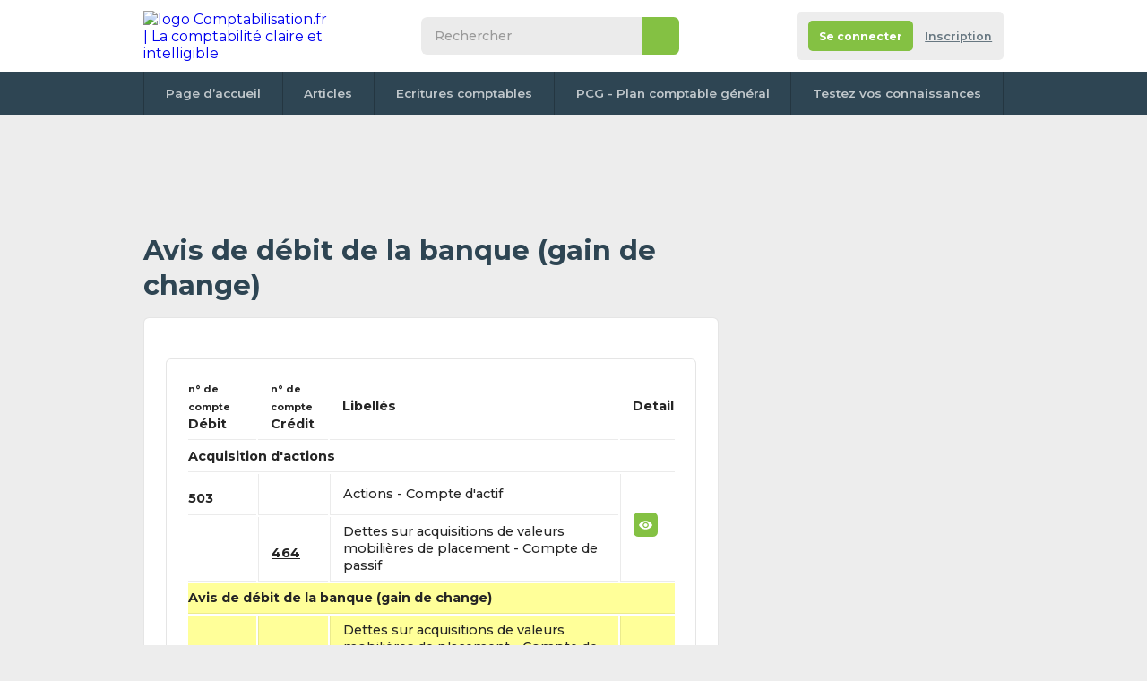

--- FILE ---
content_type: text/html; charset=UTF-8
request_url: https://www.comptabilisation.fr/detail-de-lecriture.php?u=464,627,044566%7C512,766&t=Avis-de-debit-de-la-banque-gain-de-change-&i=244
body_size: 8420
content:
<!DOCTYPE html>
<html xmlns="http://www.w3.org/1999/xhtml">

<head>
  <meta http-equiv="Content-Type" content="text/html; charset=UTF-8">

     <title>Cas comptable: Avis de débit de la banque (gain de change) -  </title>
    <meta name="keywords" content="Avis de débit de la banque (gain de change) -  ">
<meta name="description" content=" Cas comptable: Avis de débit de la banque (gain de change) -    | Comptabilisation.fr - Comptabilité claire et intelligible">
    <meta name="author" content="comptabilisation.fr">
        <meta name="robots" content="all">
<meta content="ca9903141e9882f244293a81ab0e8ec94fdb3ddf" />
<meta property="fb:page_id" content="124871174245178" />
<!-- <meta http-equiv="Cache-control" content="no-cache">
<meta http-equiv="Expires" content="-1"> -->
<meta property="article:author" content="https://www.facebook.com/comptabilisation/" />
<link href="css/default.css?r=1" rel="stylesheet" type="text/css">
<link href="css/print-general.css" media="print" rel="stylesheet" type="text/css">
<script type="text/javascript" src="./js/jquery.1.11.min.js"></script>
<!--
    https://ajax.googleapis.com/ajax/libs/jquery/1.11.0/jquery.min.js
    <script src="https://cdnjs.cloudflare.com/ajax/libs/jquery/3.6.0/jquery.min.js" referrerpolicy="no-referrer"></script> -->
<script type="text/javascript" src="js/default.js?r=2"></script>
<link rel="preconnect" href="https://fonts.googleapis.com">
<link rel="preconnect" href="https://fonts.gstatic.com" crossorigin>
<link href="https://fonts.googleapis.com/css2?family=Montserrat:ital,wght@0,400;0,500;0,600;0,700;1,400;1,500;1,600;1,700&display=swap" rel="stylesheet">
<link rel="apple-touch-icon" sizes="180x180" href="images/favicon/apple-touch-icon.png">
<link rel="icon" type="image/png" sizes="32x32" href="images/favicon/favicon-32x32.png">
<link rel="icon" type="image/png" sizes="16x16" href="images/favicon/favicon-16x16.png">
<link rel="manifest" href="images/favicon/site.webmanifest">
<link rel="mask-icon" href="images/favicon/safari-pinned-tab.svg" color="#5bbad5">
<link rel="shortcut icon" href="images/favicon/favicon.ico">
<meta name="msapplication-TileColor" content="#da532c">
<meta name="msapplication-config" content="images/favicon/browserconfig.xml">
<meta name="theme-color" content="#ffffff">
<meta name="viewport" content="width=device-width,initial-scale=1"><!-- Global site tag (gtag.js) - Google Analytics -->
<script async src="https://www.googletagmanager.com/gtag/js?id=G-ZQXWB5BQQB"></script>
<script>
  window.dataLayer = window.dataLayer || [];
  function gtag(){dataLayer.push(arguments);}
  gtag('js', new Date());

  gtag('config', 'G-ZQXWB5BQQB');
</script>

<script async src="//pagead2.googlesyndication.com/pagead/js/adsbygoogle.js"></script>
<script>
     (adsbygoogle = window.adsbygoogle || []).push({
          google_ad_client: "ca-pub-2969924843469563",
          enable_page_level_ads: true
     });
</script>

<!-- NUWARA LABS ADS SCIRPTS -->
<!-- <script async src="https://securepubads.g.doubleclick.net/tag/js/gpt.js"></script>
<script type="module" src="https://www.nuload.net/comptabilisation_fr/ad.js"></script> --></head>

<!--
<body class="hp no-background">
-->

<body class="hp no-background">
  <div class=" flex-area">
     <div id="fb-root"></div>
 <script async defer crossorigin="anonymous" src="https://connect.facebook.net/fr_FR/sdk.js#xfbml=1&version=v14.0&appId=257626078983447&autoLogAppEvents=1" nonce="ZBUlUoye"></script>
    <div class="outer-top"></div>

    <div class="wrapper">
      <div class="content">

        <header class="header">
          <div>
            <div class="wrapper">
              <div id="navicon">
                <span></span>
                <span></span>
                <span></span>
                <span></span>
              </div>
               <a href="./" class="logo"  title="Page d’accueil">
 	<img src="images/logo.svg" itemprop="logo" alt="logo Comptabilisation.fr | La comptabilité claire et  intelligible" />
 </a>

              <div class="collapse">
                <div class="search">
                    <form action="./rechercher.php" class="form--search" id="cse-search-box">
  	<input type="search" name="q" id="q" inputmode="search" placeholder="Rechercher">
    <input type="hidden" name="cx" value="partner-pub-2969924843469563:8289955315" />
  	<input type="hidden" name="cof" value="FORID:10" />
  	<input type="hidden" name="ie" value="UTF-8" />
  	<button type="submit" name="sa">&nbsp</button>

<!-- <script type="text/javascript" src="//www.google.fr/coop/cse/brand?form=cse-search-box&amp;lang=fr"></script> -->


  </form>
                </div>
                              </div>
              <div class="account-tab not-logged">
	<div class="info">
					<div class="buttons">
				<div class="flex">
					<a href="s-inscirire.php" class="button color2 bt-login"><span>Se connecter</span></a></li>
					<a href="s-inscirire.php#registrace" class="bt-reg">Inscription</a></li>
				</div>
			</div>
		
	</div>
</div>            </div>
          </div>
          <nav>
	<div class="wrapper">
		<ul>
			<li><a href="./">Page d’accueil</a></li>
			<li><a href="articles.php">Articles</a></li>
			<li><a href="exercices-de-comptabilite.php">Ecritures comptables</a></li>
			<li><a href="pcg-plan-comptable-general.php">PCG - Plan comptable général</a></li>
			<li><a href="verifiez-vos-connaissances.php">Testez vos connaissances</a></li>
	</div>
</nav>
        </header>

        
        <!--
        <div class="breadcrumbs">
          <nav>
            <ul>
              <li><a href="https://www.comptabilisation.fr">Domů</a></li>
              <li><a href="ucetni-priklady-predkontace.php">Účetní předkontace</a></li>
              <li>Avis de débit de la banque (gain de change) - </li>
            </ul>
          </nav>
        </div> -->

        <section class="main">
          <div>
              	<!-- Under header 642x90 -->
	<div class="banner-desktop">



<ins class="adsbygoogle"
     style="display:inline-block;width:642px;height:90px"
     data-ad-client="ca-pub-2969924843469563"
     data-ad-slot="9055678344"></ins>
<script>
     (adsbygoogle = window.adsbygoogle || []).push({});
</script>

	</div>
	<!-- <div class="banner-desktop">
	<div id="div-gpt-leaderboard"></div>
	</div>  -->


<div class="onlyprint">
	<a href="./" class="logo">
		<img src="images/logo.svg" alt="logo comptabilisation.fr" />
	</a>
</div>            <article class="article">
              <h1>Avis de débit de la banque (gain de change)</span></h1>
              <div class="box operation">
                <!-- <div class="t-form">
                  <p>
                     <a href='compte.php?compta_n=464&amp;nom=Dettes-sur-acquisitions-de-valeurs-mobilières-de-placement&amp;i=295' class='with-tooltip' title='Compte 464 (Compte de passif) - Dettes sur acquisitions de valeurs mobilières de placement'>464<span class='tooltip with-parent'><span class='info'><span class='close'>&nbsp;</span>Compte 464 - Dettes sur acquisitions de valeurs mobilières de placement (Compte de passif) </span></span></a>                     <a href='compte.php?compta_n=627&amp;nom=Services-bancaires-et-assimiles&amp;i=421' class='with-tooltip' title='Compte 627 () - Services bancaires et assimilés'>627<span class='tooltip with-parent'><span class='info'><span class='close'>&nbsp;</span>Compte 627 - Services bancaires et assimilés () </span></span></a>                     <a href='compte.php?compta_n=044566&amp;nom=TVA-sur-autres-biens-et-services&amp;i=258' class='with-tooltip' title='Compte 044566 (Compte d&#039;actif) - TVA sur autres biens et services'>044566<span class='tooltip with-parent'><span class='info'><span class='close'>&nbsp;</span>Compte 044566 - TVA sur autres biens et services (Compte d&#039;actif) </span></span></a>                  </p>
                  <p>
                     <a href='compte.php?compta_n=512&amp;nom=Banques&amp;i=338' class='with-tooltip' title='Compte 512 (Compte de l&#039;actif ou de passif) - Banques'>512<span class='tooltip with-parent'><span class='info'><span class='close'>&nbsp;</span>Compte 512 - Banques (Compte de l&#039;actif ou de passif) </span></span></a>                     <a href='compte.php?compta_n=766&amp;nom=Gains-de-change&amp;i=536' class='with-tooltip' title='Compte 766 () - Gains de change'>766<span class='tooltip with-parent'><span class='info'><span class='close'>&nbsp;</span>Compte 766 - Gains de change () </span></span></a>                                      </p>
                </div>
                <p>Avis de débit de la banque (gain de change)</p> -->



                      <div class="table">
                        <table>
                          <thead>
                            <tr>
                             <th  ><span class="popis--small">n° de compte</span><br> <b>Débit</b>
                              </th>
                               <th  ><span class="popis--small">n° de compte</span><br> <b>Crédit</b>
                              </th>
                              <th>Libellés</th>
                                                               <th>Detail</th>
                            </tr>
                          </thead>
                          <tbody>
                            
<tr >
                <td colspan="4"><strong> Acquisition d&#039;actions</strong></td>
              </tr>
                              <tr >
                                <td>
                                    <p>

                                       <a href='compte.php?compta_n=503&amp;nom=Actions&amp;i=322' class='with-tooltip' title='Compte 503 (Compte d&#039;actif) - Actions'>503<span class='tooltip with-parent'><span class='info'><span class='close'>&nbsp;</span>Compte 503 - Actions (Compte d&#039;actif) </span></span></a>  </p></td>
                                    <td></td>
<td>
 Actions - Compte d&#039;actif </td>
 <td  rowspan="2" >  <a href="detail-de-lecriture.php?u=426|&amp;t=Acquisition-d-039-actions&amp;i=243" class="button color2 view">
                                    <svg version="1.1" id="Vrstva_1" xmlns="http://www.w3.org/2000/svg" xmlns:xlink="http://www.w3.org/1999/xlink" x="0px" y="0px" viewBox="0 0 375.5 256.4" style="enable-background:new 0 0 375.5 256.4;" xml:space="preserve">
	<path d="M376.2,129.6c-5.2,11.6-10.7,23-17.6,33.7c-16.5,25.5-37.5,46.3-63.2,62.5c-23.3,14.7-48.7,24.1-75.9,28.2 c-41.8,6.2-82,0.4-119.8-18.6c-45.3-22.7-77.7-57.7-97.4-104.5c-0.8-2-0.8-3.6,0-5.6c18.7-44.3,49-78.1,91.2-101.2 c20.2-11.1,41.8-18.4,64.5-21.7c39.4-5.9,77.5-0.9,113.9,15.6c39.1,17.8,69.2,45.4,91.2,82.2c5.1,8.5,9.1,17.5,13.2,26.5 C376.2,127.7,376.2,128.6,376.2,129.6z M188.9,43.4c-46.7,0-84.8,38-84.8,84.7c0,46.6,37.9,84.6,84.4,84.7 c46.8,0.1,84.9-37.8,85-84.5C273.6,81.6,235.7,43.5,188.9,43.4z" />
	<path d="M189.1,76.7c28.3,0.1,51.2,23.2,51.2,51.6c0,28.5-23.3,51.4-51.9,51.3c-28.2-0.1-51.1-23.3-51-51.8 C137.5,99.5,160.7,76.6,189.1,76.7z" />
</svg>                                  </a>
</td>

</tr>
   <tr >
                               <td>
                                      </td>
                                         <td>
                                    <p>
                                       <a href='compte.php?compta_n=464&amp;nom=Dettes-sur-acquisitions-de-valeurs-mobilières-de-placement&amp;i=295' class='with-tooltip' title='Compte 464 (Compte de passif) - Dettes sur acquisitions de valeurs mobilières de placement'>464<span class='tooltip with-parent'><span class='info'><span class='close'>&nbsp;</span>Compte 464 - Dettes sur acquisitions de valeurs mobilières de placement (Compte de passif) </span></span></a>                                    </p></td>

                                      <td> Dettes sur acquisitions de valeurs mobilières de placement - Compte de passif </td>
 </tr>
	 
<tr style='background-color:#FFFF99'>
                <td colspan="4"><strong> Avis de débit de la banque (gain de change)</strong></td>
              </tr>
                              <tr style='background-color:#FFFF99'>
                                <td>
                                    <p>

                                       <a href='compte.php?compta_n=464&amp;nom=Dettes-sur-acquisitions-de-valeurs-mobilières-de-placement&amp;i=295' class='with-tooltip' title='Compte 464 (Compte de passif) - Dettes sur acquisitions de valeurs mobilières de placement'>464<span class='tooltip with-parent'><span class='info'><span class='close'>&nbsp;</span>Compte 464 - Dettes sur acquisitions de valeurs mobilières de placement (Compte de passif) </span></span></a>  </p></td>
                                    <td></td>
<td>
 Dettes sur acquisitions de valeurs mobilières de placement - Compte de passif </td>
 <td  rowspan="5" style='background-color:#FFFF99'>  <a href="detail-de-lecriture.php?u=,,569|,&amp;t=Avis-de-debit-de-la-banque-gain-de-change-&amp;i=244" class="button color2 view">
                                    <svg version="1.1" id="Vrstva_1" xmlns="http://www.w3.org/2000/svg" xmlns:xlink="http://www.w3.org/1999/xlink" x="0px" y="0px" viewBox="0 0 375.5 256.4" style="enable-background:new 0 0 375.5 256.4;" xml:space="preserve">
	<path d="M376.2,129.6c-5.2,11.6-10.7,23-17.6,33.7c-16.5,25.5-37.5,46.3-63.2,62.5c-23.3,14.7-48.7,24.1-75.9,28.2 c-41.8,6.2-82,0.4-119.8-18.6c-45.3-22.7-77.7-57.7-97.4-104.5c-0.8-2-0.8-3.6,0-5.6c18.7-44.3,49-78.1,91.2-101.2 c20.2-11.1,41.8-18.4,64.5-21.7c39.4-5.9,77.5-0.9,113.9,15.6c39.1,17.8,69.2,45.4,91.2,82.2c5.1,8.5,9.1,17.5,13.2,26.5 C376.2,127.7,376.2,128.6,376.2,129.6z M188.9,43.4c-46.7,0-84.8,38-84.8,84.7c0,46.6,37.9,84.6,84.4,84.7 c46.8,0.1,84.9-37.8,85-84.5C273.6,81.6,235.7,43.5,188.9,43.4z" />
	<path d="M189.1,76.7c28.3,0.1,51.2,23.2,51.2,51.6c0,28.5-23.3,51.4-51.9,51.3c-28.2-0.1-51.1-23.3-51-51.8 C137.5,99.5,160.7,76.6,189.1,76.7z" />
</svg>                                  </a>
</td>

</tr>
   <tr style='background-color:#FFFF99'>
                                <td>
                                    <p>
                                       <a href='compte.php?compta_n=627&amp;nom=Services-bancaires-et-assimiles&amp;i=421' class='with-tooltip' title='Compte 627 () - Services bancaires et assimilés'>627<span class='tooltip with-parent'><span class='info'><span class='close'>&nbsp;</span>Compte 627 - Services bancaires et assimilés () </span></span></a>                                    </p></td>
                                    <td>
                                      </td>
                                      <td> Services bancaires et assimilés -  </td>
 </tr>
	  <tr style='background-color:#FFFF99'>
                                <td>
                                    <p>
                                       <a href='compte.php?compta_n=044566&amp;nom=TVA-sur-autres-biens-et-services&amp;i=258' class='with-tooltip' title='Compte 044566 (Compte d&#039;actif) - TVA sur autres biens et services'>044566<span class='tooltip with-parent'><span class='info'><span class='close'>&nbsp;</span>Compte 044566 - TVA sur autres biens et services (Compte d&#039;actif) </span></span></a>                                    </p></td>
                                    <td>
                                      </td>
                                      <td> TVA sur autres biens et services - Compte d&#039;actif </td>
 </tr>
	  <tr style='background-color:#FFFF99'>
                               <td>
                                      </td>
                                         <td>
                                    <p>
                                       <a href='compte.php?compta_n=512&amp;nom=Banques&amp;i=338' class='with-tooltip' title='Compte 512 (Compte de l&#039;actif ou de passif) - Banques'>512<span class='tooltip with-parent'><span class='info'><span class='close'>&nbsp;</span>Compte 512 - Banques (Compte de l&#039;actif ou de passif) </span></span></a>                                    </p></td>

                                      <td> Banques - Compte de l&#039;actif ou de passif </td>
 </tr>
	  <tr style='background-color:#FFFF99'>  <td>
                                      </td>
                                <td>
                                    <p>
                                       <a href='compte.php?compta_n=766&amp;nom=Gains-de-change&amp;i=536' class='with-tooltip' title='Compte 766 () - Gains de change'>766<span class='tooltip with-parent'><span class='info'><span class='close'>&nbsp;</span>Compte 766 - Gains de change () </span></span></a>                                    </p></td>

                                      <td> Gains de change -  </td>
 </tr>
	 
<tr >
                <td colspan="4"><strong> Avis de débit de la banque (perte de change) </strong></td>
              </tr>
                              <tr >
                                <td>
                                    <p>

                                       <a href='compte.php?compta_n=464&amp;nom=Dettes-sur-acquisitions-de-valeurs-mobilières-de-placement&amp;i=295' class='with-tooltip' title='Compte 464 (Compte de passif) - Dettes sur acquisitions de valeurs mobilières de placement'>464<span class='tooltip with-parent'><span class='info'><span class='close'>&nbsp;</span>Compte 464 - Dettes sur acquisitions de valeurs mobilières de placement (Compte de passif) </span></span></a>  </p></td>
                                    <td></td>
<td>
 Dettes sur acquisitions de valeurs mobilières de placement - Compte de passif </td>
 <td  rowspan="3" >  <a href="detail-de-lecriture.php?u=,|&amp;t=Avis-de-debit-de-la-banque-perte-de-change-&amp;i=260" class="button color2 view">
                                    <svg version="1.1" id="Vrstva_1" xmlns="http://www.w3.org/2000/svg" xmlns:xlink="http://www.w3.org/1999/xlink" x="0px" y="0px" viewBox="0 0 375.5 256.4" style="enable-background:new 0 0 375.5 256.4;" xml:space="preserve">
	<path d="M376.2,129.6c-5.2,11.6-10.7,23-17.6,33.7c-16.5,25.5-37.5,46.3-63.2,62.5c-23.3,14.7-48.7,24.1-75.9,28.2 c-41.8,6.2-82,0.4-119.8-18.6c-45.3-22.7-77.7-57.7-97.4-104.5c-0.8-2-0.8-3.6,0-5.6c18.7-44.3,49-78.1,91.2-101.2 c20.2-11.1,41.8-18.4,64.5-21.7c39.4-5.9,77.5-0.9,113.9,15.6c39.1,17.8,69.2,45.4,91.2,82.2c5.1,8.5,9.1,17.5,13.2,26.5 C376.2,127.7,376.2,128.6,376.2,129.6z M188.9,43.4c-46.7,0-84.8,38-84.8,84.7c0,46.6,37.9,84.6,84.4,84.7 c46.8,0.1,84.9-37.8,85-84.5C273.6,81.6,235.7,43.5,188.9,43.4z" />
	<path d="M189.1,76.7c28.3,0.1,51.2,23.2,51.2,51.6c0,28.5-23.3,51.4-51.9,51.3c-28.2-0.1-51.1-23.3-51-51.8 C137.5,99.5,160.7,76.6,189.1,76.7z" />
</svg>                                  </a>
</td>

</tr>
   <tr >
                                <td>
                                    <p>
                                       <a href='compte.php?compta_n=666&amp;nom=Pertes-de-change&amp;i=477' class='with-tooltip' title='Compte 666 () - Pertes de change'>666<span class='tooltip with-parent'><span class='info'><span class='close'>&nbsp;</span>Compte 666 - Pertes de change () </span></span></a>                                    </p></td>
                                    <td>
                                      </td>
                                      <td> Pertes de change -  </td>
 </tr>
	  <tr >
                               <td>
                                      </td>
                                         <td>
                                    <p>
                                       <a href='compte.php?compta_n=512&amp;nom=Banques&amp;i=338' class='with-tooltip' title='Compte 512 (Compte de l&#039;actif ou de passif) - Banques'>512<span class='tooltip with-parent'><span class='info'><span class='close'>&nbsp;</span>Compte 512 - Banques (Compte de l&#039;actif ou de passif) </span></span></a>                                    </p></td>

                                      <td> Banques - Compte de l&#039;actif ou de passif </td>
 </tr>
	 
<tr >
                <td colspan="4"><strong> Avis de débit de la banque (perte de change) - frais d&#039;acquisition </strong></td>
              </tr>
                              <tr >
                                <td>
                                    <p>

                                       <a href='compte.php?compta_n=627&amp;nom=Services-bancaires-et-assimiles&amp;i=421' class='with-tooltip' title='Compte 627 () - Services bancaires et assimilés'>627<span class='tooltip with-parent'><span class='info'><span class='close'>&nbsp;</span>Compte 627 - Services bancaires et assimilés () </span></span></a>  </p></td>
                                    <td></td>
<td>
 Services bancaires et assimilés -  </td>
 <td  rowspan="3" >  <a href="detail-de-lecriture.php?u=,569|&amp;t=Avis-de-debit-de-la-banque-perte-de-change-frais-d-039-acquisiti&amp;i=261" class="button color2 view">
                                    <svg version="1.1" id="Vrstva_1" xmlns="http://www.w3.org/2000/svg" xmlns:xlink="http://www.w3.org/1999/xlink" x="0px" y="0px" viewBox="0 0 375.5 256.4" style="enable-background:new 0 0 375.5 256.4;" xml:space="preserve">
	<path d="M376.2,129.6c-5.2,11.6-10.7,23-17.6,33.7c-16.5,25.5-37.5,46.3-63.2,62.5c-23.3,14.7-48.7,24.1-75.9,28.2 c-41.8,6.2-82,0.4-119.8-18.6c-45.3-22.7-77.7-57.7-97.4-104.5c-0.8-2-0.8-3.6,0-5.6c18.7-44.3,49-78.1,91.2-101.2 c20.2-11.1,41.8-18.4,64.5-21.7c39.4-5.9,77.5-0.9,113.9,15.6c39.1,17.8,69.2,45.4,91.2,82.2c5.1,8.5,9.1,17.5,13.2,26.5 C376.2,127.7,376.2,128.6,376.2,129.6z M188.9,43.4c-46.7,0-84.8,38-84.8,84.7c0,46.6,37.9,84.6,84.4,84.7 c46.8,0.1,84.9-37.8,85-84.5C273.6,81.6,235.7,43.5,188.9,43.4z" />
	<path d="M189.1,76.7c28.3,0.1,51.2,23.2,51.2,51.6c0,28.5-23.3,51.4-51.9,51.3c-28.2-0.1-51.1-23.3-51-51.8 C137.5,99.5,160.7,76.6,189.1,76.7z" />
</svg>                                  </a>
</td>

</tr>
   <tr >
                                <td>
                                    <p>
                                       <a href='compte.php?compta_n=044566&amp;nom=TVA-sur-autres-biens-et-services&amp;i=258' class='with-tooltip' title='Compte 044566 (Compte d&#039;actif) - TVA sur autres biens et services'>044566<span class='tooltip with-parent'><span class='info'><span class='close'>&nbsp;</span>Compte 044566 - TVA sur autres biens et services (Compte d&#039;actif) </span></span></a>                                    </p></td>
                                    <td>
                                      </td>
                                      <td> TVA sur autres biens et services - Compte d&#039;actif </td>
 </tr>
	  <tr >
                               <td>
                                      </td>
                                         <td>
                                    <p>
                                       <a href='compte.php?compta_n=512&amp;nom=Banques&amp;i=338' class='with-tooltip' title='Compte 512 (Compte de l&#039;actif ou de passif) - Banques'>512<span class='tooltip with-parent'><span class='info'><span class='close'>&nbsp;</span>Compte 512 - Banques (Compte de l&#039;actif ou de passif) </span></span></a>                                    </p></td>

                                      <td> Banques - Compte de l&#039;actif ou de passif </td>
 </tr>
	                           </tbody>
                        </table>
                      </div>

              </div>
              
<!-- TODO: přidat pokud je to součást cvičení  -->



            </article>
            <!-- Responsive FR -->
<div class="banner-desktop-tablet-mobile">

<ins class="adsbygoogle"
     style="display:block"
     data-ad-client="ca-pub-2969924843469563"
     data-ad-slot="7934168367"
     data-ad-format="auto"
     data-full-width-responsive="true"></ins>
<script>
     (adsbygoogle = window.adsbygoogle || []).push({});
</script>

</div>

<!-- <div class="banner-desktop-tablet-mobile">
<div id="div-gpt-in-content-1"></div>
</div>  -->

            <div class="flex" style="margin-top:2em">
              <a href="pcg-plan-comptable-general.php" class="button color1">
                <svg style="transform: rotate(180deg);" version="1.1" xmlns="http://www.w3.org/2000/svg" xmlns:xlink="http://www.w3.org/1999/xlink" x="0px" y="0px" viewBox="-223.6 140.9 225.3 511.4" style="enable-background:new -223.6 140.9 225.3 511.4;" xml:space="preserve">
                  <polygon points="-224,264.2 -91.7,396.6 -224,529 -177.2,575.8 1.8,396.7 2.2,396.9 -177.2,217.4 " />
                </svg>
                <span> Retour au PCG</span>
              </a>
            </div>
                        <h3>Testez vos connaissances dans les tests de comptabilité</h3>
            <div class="box tests ">
              <div class="table">
                <table>
                  <tbody>
                    <tr>
	<td>
					<span class="test-symbol f with-tooltip">A
				<span class="tooltip with-parent"><span class="info"><span class="close">&nbsp;</span>Ce test est Accessible, vous pouvez le passer autant de fois que vous le souhaitez sans inscription.</span></span>
			</span>
					</td>
	<td><a name="Emprunt"></a>
		<strong>Emprunt</strong>
		<div class="infop">
						18 questions		</div>
	</td>
	<td nowrap>
					<a class="button color2" href="test-de-comptabilite.php?nazev=Emprunt&amp;id=2">
				<span>Accéder à l'exercice</span>
				<svg version="1.1" xmlns="http://www.w3.org/2000/svg" xmlns:xlink="http://www.w3.org/1999/xlink" x="0px" y="0px" viewBox="0 0 512 512" style="enable-background:new 0 0 512 512;" xml:space="preserve">
					<path d="M256,0C114.6,0,0,114.6,0,256s114.6,256,256,256s256-114.6,256-256S397.4,0,256,0z M183,361.5 V150.1l183.1,105.7L183,361.5z" />
				</svg>
			</a>
							</td>
</tr><tr>
	<td>
							<span class="test-symbol k with-toltip">C <span class="tooltip with-parent"><span class="info"><span class="close">&nbsp;</span>Ce test coûte 1 crédit. Une fois l'inscription terminée, vous pourrez essayer 3 tests gratuits et payants, les autres sont facturés 0,25 EUR symbolique par test.</span></span></span>
			</td>
	<td><a name="Quelles-sont-les-obligations-comptables-de-mon-activite-"></a>
		<strong>Quelles sont les obligations comptables de mon activité ?</strong>
		<div class="infop">
						4 questions		</div>
	</td>
	<td nowrap>
						
			<a href="https://www.comptabilisation.fr/s-inscirire.php?ztestu=ok&amp;url=https%3A%2F%2Fwww.comptabilisation.fr%2Ftest-de-comptabilite.php%3Fnazev%3DQuelles-sont-les-obligations-comptables-de-mon-activite-%26id%3D38" class="button  test-symbol after-reg color1  with-toltip">Après l'inscription <span class="tooltip with-parent"><span class="info"><span class="close">&nbsp;</span>Ce test coûte 1 crédit. Une fois l'inscription terminée, vous pourrez essayer 3 tests gratuits et payants, les autres sont facturés 0,2 EUR symbolique par test.</span></span></a>
			</td>
</tr><tr>
	<td>
							<span class="test-symbol k with-toltip">C <span class="tooltip with-parent"><span class="info"><span class="close">&nbsp;</span>Ce test coûte 1 crédit. Une fois l'inscription terminée, vous pourrez essayer 3 tests gratuits et payants, les autres sont facturés 0,25 EUR symbolique par test.</span></span></span>
			</td>
	<td><a name="Comment-comptabiliser-les-frais-d-039-acquisition-d-039-une-immobilisation"></a>
		<strong>Comment comptabiliser les frais d&#039;acquisition d&#039;une immobilisation</strong>
		<div class="infop">
						3 questions		</div>
	</td>
	<td nowrap>
						
			<a href="https://www.comptabilisation.fr/s-inscirire.php?ztestu=ok&amp;url=https%3A%2F%2Fwww.comptabilisation.fr%2Ftest-de-comptabilite.php%3Fnazev%3DComment-comptabiliser-les-frais-d-039-acquisition-d-039-une-immobilisation%26id%3D51" class="button  test-symbol after-reg color1  with-toltip">Après l'inscription <span class="tooltip with-parent"><span class="info"><span class="close">&nbsp;</span>Ce test coûte 1 crédit. Une fois l'inscription terminée, vous pourrez essayer 3 tests gratuits et payants, les autres sont facturés 0,2 EUR symbolique par test.</span></span></a>
			</td>
</tr><tr>
	<td>
							<span class="test-symbol k with-toltip">C <span class="tooltip with-parent"><span class="info"><span class="close">&nbsp;</span>Ce test coûte 1 crédit. Une fois l'inscription terminée, vous pourrez essayer 3 tests gratuits et payants, les autres sont facturés 0,25 EUR symbolique par test.</span></span></span>
			</td>
	<td><a name="Etes-vous-au-point-sur-la-TVA-intracommunautaire"></a>
		<strong>Etes-vous au point sur la TVA intracommunautaire</strong>
		<div class="infop">
						3 questions		</div>
	</td>
	<td nowrap>
						
			<a href="https://www.comptabilisation.fr/s-inscirire.php?ztestu=ok&amp;url=https%3A%2F%2Fwww.comptabilisation.fr%2Ftest-de-comptabilite.php%3Fnazev%3DEtes-vous-au-point-sur-la-TVA-intracommunautaire%26id%3D42" class="button  test-symbol after-reg color1  with-toltip">Après l'inscription <span class="tooltip with-parent"><span class="info"><span class="close">&nbsp;</span>Ce test coûte 1 crédit. Une fois l'inscription terminée, vous pourrez essayer 3 tests gratuits et payants, les autres sont facturés 0,2 EUR symbolique par test.</span></span></a>
			</td>
</tr><tr>
	<td>
							<span class="test-symbol k with-toltip">C <span class="tooltip with-parent"><span class="info"><span class="close">&nbsp;</span>Ce test coûte 1 crédit. Une fois l'inscription terminée, vous pourrez essayer 3 tests gratuits et payants, les autres sont facturés 0,25 EUR symbolique par test.</span></span></span>
			</td>
	<td><a name="Les-capitaux-propres-en-question"></a>
		<strong>Les capitaux propres en question</strong>
		<div class="infop">
						3 questions		</div>
	</td>
	<td nowrap>
						
			<a href="https://www.comptabilisation.fr/s-inscirire.php?ztestu=ok&amp;url=https%3A%2F%2Fwww.comptabilisation.fr%2Ftest-de-comptabilite.php%3Fnazev%3DLes-capitaux-propres-en-question%26id%3D49" class="button  test-symbol after-reg color1  with-toltip">Après l'inscription <span class="tooltip with-parent"><span class="info"><span class="close">&nbsp;</span>Ce test coûte 1 crédit. Une fois l'inscription terminée, vous pourrez essayer 3 tests gratuits et payants, les autres sont facturés 0,2 EUR symbolique par test.</span></span></a>
			</td>
</tr>                  </tbody>
                </table>
              </div>
            </div>
          
          
            <h2>Discussion</h2>


          <div class="box gray forum">

                          <div class="post">
                <span>
                  <a href="#1" title="Poslat odkaz na tento komentář" name="1">
                    #1</a>&nbsp;
                  konan moise<span class="date"> 30.08.2018, 12:06</span></span>
                <p> comment comptabiliser un avis de crédit?</p>
              </div>
                          <div class="post">
                <span>
                  <a href="#2" title="Poslat odkaz na tento komentář" name="2">
                    #2</a>&nbsp;
                  tam<span class="date"> 23.09.2019, 16:55</span></span>
                <p> bonsoir. j&#039;aimerais savoir comment comptabiliser un avis de débit
</p>
              </div>
                          <div class="post">
                <span>
                  <a href="#3" title="Poslat odkaz na tento komentář" name="3">
                    #3</a>&nbsp;
                  MBAH <span class="date"> 10.05.2022, 13:04</span></span>
                <p> Comment enregistrer un avis de débit
Avis de crédit et avis de retour dans un journal comptable après avoir fait son rapprochement bancaire </p>
              </div>
                                    <a name="komentar"></a>

            
            <h3>Ajouter un commentaire</h3>
            <form method="post" class="hide_to_print" action="#komentar">

              <div class="form">
                <div class="form-items">
                  <div class="form-item   ">
                    <div>
                       <label>Nom  <span>(obligatoire)</span></label>
                      <input type="text"  id="jmeno" name="jmeno_prispevek" class="form-element" tabindex="1" value="" />
                    </div>
                  </div>
                  <div class="form-item">

                                          <div>
                        <label>Email <span>(facultatif)</span></label>
                        <input type="email" class="form-element" tabindex="2" value="" />
                      </div>
                      <span class=" note">
Attirer l'attention sur la réponse                          <span class="tooltip with-icon">
                          <span class="icon"></span>
                          <span class="info">
                              <span class="close"></span>
                 Votre e-mail ne sera pas publié, vous serez le seul à recevoir un message concernant une nouvelle réponse dans cette discussion.
                                 <br><br>
                                 Vous pouvez vous désabonner des notifications par e-mail à tout moment ultérieurement
                              </span>
                        </span>


                      <br />




                  </div>

                  <div class="form-item  always-focus">
                    <div>
                      <label for="text">Commentaire</label>
                      <textarea class="form-element" name="text" id="text"></textarea>

                    </div>
                  </div>
                </div>
                <div class="flex">
                  <p id="karel">Ochrana proti spamu. Napište prosím číslo šestcet čtyřicet tři: </p>
                  <input type="text" name="robot" value="" id="pavel">
                  <script type="text/javascript">
                    /* tento skript vloží do příslušného políčka  */
                    document.getElementById("pavel").value = "9203";
                    document.getElementById("karel").style.display = "none";
                    document.getElementById("pavel").style.display = "none";
                  </script>

                  <button class="button color2" type="submit">
                    <span>Insérer un commentaire</span>
                    <svg version="1.1" xmlns="http://www.w3.org/2000/svg" xmlns:xlink="http://www.w3.org/1999/xlink" x="0px" y="0px" viewBox="-223.6 140.9 225.3 511.4" style="enable-background:new -223.6 140.9 225.3 511.4;" xml:space="preserve">
                      <polygon points="-224,264.2 -91.7,396.6 -224,529 -177.2,575.8 1.8,396.7 2.2,396.9 -177.2,217.4 " />
                    </svg>
                  </button>
                </div>
              </div>
            </form>
          </div>


          <div class="soc-embeds">
	<div class="fb">
		<div class="fb-page" data-href="https://www.facebook.com/comptabilisation" data-width="" data-height="" data-small-header="false" data-adapt-container-width="true" data-hide-cover="false" data-show-facepile="false">
			<blockquote cite="https://www.facebook.com/comptabilisation" class="fb-xfbml-parse-ignore"><a href="https://www.facebook.com/comptabilisation">Comptabilisation.fr</a></blockquote>
		</div>
	</div>

	<div class="ig">
		<div class="img">
			<img src="images/soc-embeds-logo.png" alt="logo" title="logo" />

		</div>
		<p> Comptabilisation.fr</p>
		<span>
			<img src="images/soc-embeds-ig.png" alt="ig" title="ig" />
			Follow us
		</span>
		<a href="https://www.facebook.com/comptabilisation" target="_blank"></a>
	</div>

	<div class="tt" title="Profil bude brzy vytvořen">
		<div class="img">
			<img src="images/soc-embeds-logo.png" alt="logo" title="logo" />
		</div>
		<p>Comptabilisation.fr</p>
		<span>
			<img src="images/soc-embeds-tt.png" alt="tt" title="tt" />
			Follow us
		</span>
		<a href="https://www.facebook.com/comptabilisation" target="_blank"></a>
	</div>
	<div class="yt">
		<div class="img">
			<img src="images/soc-embeds-logo.png" alt="logo" title="logo" />
		</div>
		<p>Comptabilisation.fr</p>
		<span>
			<img src="images/soc-embeds-yt.png" alt="tt" title="tt" />
			Follow us
		</span>
		<a href="https://www.facebook.com/comptabilisation" target="blank"></a>
	</div>
</div>
<div class="onlyprint" style="text-align:left!important"><br><b>Page imprimée à partir de l'url:</b> https://www.comptabilisation.fr/detail-de-lecriture.php?u=464,627,044566%7C512,766&amp;t=Avis-de-debit-de-la-banque-gain-de-change-&amp;i=244<br><br>
		<img src="https://api.qrserver.com/v1/create-qr-code/?data=%2F%2Fwww.comptabilisation.fr%2Fdetail-de-lecriture.php%3Fu%3D464%2C627%2C044566%257C512%2C766%26t%3DAvis-de-debit-de-la-banque-gain-de-change-%26i%3D244%26umt_source%3Dscan_qr_code" width="200" alt="QR code"> <br><br>

	L'auteur de ce site fournit les informations sur ce site en toute bonne foi qu'elles sont correctes et à jour, mais ne peut malheureusement pas exclure les erreurs ou inexactitudes qui peuvent apparaître sur le site. L'auteur du site n'accepte aucune responsabilité pour vos actions et les décisions que vous prenez sur la base des informations obtenues sur ce site.</div>
          </div>
          <aside>
            <div class="fixingArea">
              <div class="stickyElement">
                <!-- France 300x600 -->
 <div class="banner-desktop">
 			<ins class="adsbygoogle"
     style="display:inline-block;width:300px;height:600px"
     data-ad-client="ca-pub-2969924843469563"
     data-ad-slot="8151001312"></ins>
<script>
     (adsbygoogle = window.adsbygoogle || []).push({});
</script>
		</div>
              </div>
            </div>
          </aside>
        </section>

        
	<div class="banner-desktop-tablet">

					<!-- Up footer FR -->
<ins class="adsbygoogle"
     style="display:inline-block;width:970px;height:250px"
     data-ad-client="ca-pub-2969924843469563"
     data-ad-slot="4903862106"></ins>
<script>
     (adsbygoogle = window.adsbygoogle || []).push({});
</script>
			</div>
      </div>
       <footer class="footer">
 	<div class="upper">
 		<nav>
 			<ul>
 				<li><a href="./">Page d’accueil</a></li>
 				<li><a href="articles.php">Articles</a></li>
 				<li><a href="pcg-plan-comptable-general.php">Plan comptable général</a></li>
 				<li><a href="nous-contacter.php">Contact</a></li>
 				<li><a href="publicite.php">Publicité</a></li>
 				<li><a href="lexique.php">Lexique</a></li>
 				<li><a href="verifiez-vos-connaissances.php">Testez vos connaissances</a></li>
 				<li><a href="exercices-de-comptabilite.php">Exercices de comptabilité</a></li>
 				<li><a href="publier-un-article.php">Publication des articles</a></li>

 			</ul>
 		</nav>
 		<span class="note">Vous avez trouvé une erreur ou une inexactitude sur le site web ? Envoyez-nous un courriel à info&#64;comptabilisation.fr, Merci.</span>
 		<ul class="webs">
			 <li>
 				<img src="images/flag-fra.svg" alt="French" title="" />
 				<a href="https://www.comptabilisation.fr" target="blank">www.comptabilisation.fr</a>
			 </li>
			 <li>
 				<img src="images/flag-ger.svg" alt="Germany website" title="" />
 				<a href="https://www.buchhaltungkonten.de" target="blank">buchhaltungkonten.de</a>
 			</li>
 			<li>
 				<img src="images/flag-cze.svg" alt="tchèque" title="" />
 				<a href="https://www.uctovani.net" target="blank">www.uctovani.net</a>
 			</li>
 			<li>
 				<img src="images/flag-svk.svg" alt="slovaque" title="" />
 				<a href="https://www.ako-uctovat.sk" target="blank">www.ako-uctovat.sk</a>
 			</li>

 			<li>
 				<img src="images/flag-pol.svg" alt="polonais" title="" />
 				<a href="https://www.jak-ksiegowac.pl" target="blank">www.jak-ksiegowac.pl</a>
 			</li>

 			<!-- <li>
 				<img src="images/flag-rus.svg" alt="Ruská verze" title="" />
 				<a href="https://www.buhscheta.ru" target="blank">www.buhscheta.ru</a>
 			</li> -->
 			<li>
 				<img src="images/flag-bra.svg" alt="brasile " title="" />
 				<a href="https://www.contabilizacaofacil.com" target="blank">contabilizacaofacil.com</a>
 			</li>
 		</ul>
 	</div>
 	<div class="bottom">
 		<p>Toute représentation ou reproduction intégrale, ou partielle, du contenu de ce site à des fins commerciales ou publicitaires et dans  un but lucratif sans autorisation préalable de l’auteur est strictement interdite. Comptabilisation.fr  2016 - 2026</p>
 		<div class="soc">
 			<a href="https://www.facebook.com/comptabilisation/" target="blank" class="fb">
 				<svg version="1.1" xmlns="http://www.w3.org/2000/svg" xmlns:xlink="http://www.w3.org/1999/xlink" x="0px" y="0px" viewBox="0 0 512 512" style="enable-background:new 0 0 512 512;" xml:space="preserve">
 					<path class="bg" d="M256,0C114.6,0,0,114.6,0,256s114.6,256,256,256s256-114.6,256-256S397.4,0,256,0z" />
 					<path class="logo" d="M320.1,237.2c-1.4,11.4-2.6,22.8-3.9,34.2c-0.7,6-2.7,8-8.8,8.1c-11.2,0.1-22.3,0-33.5,0.1c-5.9,0-6.2,0.3-6.2,6.3 c0,35.4,0,58.9-0.1,94.3c0,8.9-1.3,10.1-10.3,10.1c-11,0-22.1,0-33.1,0c-6.1,0-7.6-1.5-7.6-7.6c-0.1-18.3,0-24.7,0-43 c0-17.4,0-34.8,0-52.2c0-8,0-8-8.2-8c-7.2,0-14.4,0.1-21.6,0c-6.2-0.1-8.6-2.4-8.6-8.6c-0.1-12.1-0.1-24.2,0-36.2 c0-5.7,2.4-5.7,8.1-5.8c8.2-0.1,16.5-0.2,24.7,0c4.2,0.1,5.8-1.5,5.7-5.7c-0.1-12.8-0.1-19.7,0.1-32.6c0.2-13.9,3.8-26.8,11.8-38.3 c10-14.1,24.1-21.2,40.9-23.4c13.6-1.8,27.3-0.8,41-0.8c5.6,0,8.3,2.9,8.4,8.5c0.1,10.2,0.1,20.3,0,30.5c-0.1,5.9-2.4,8-8.5,8.3 c-8.2,0.3-16.5-0.5-24.7,0.7c-11.4,1.7-17.7,8.3-18,19.9c-0.3,11.2,0,16.5-0.2,27.7c-0.1,3.9,1.6,5.2,5.2,5.2 c12.6-0.1,25.3,0,37.9,0C319,228.8,321.1,229,320.1,237.2z" />
 				</svg>
 			</a>
 		</div>
 		<ul>
 			<li><a href="conditions.php" >Conditions d'inscritption.
</a> </li> <!-- <li><a href="#">GDPR</a></li> -->
 			<!-- <li><a href="">Impressum</a></li> -->
 			<!-- <li><a href="">Správa Cookies</a></li> -->
 		</ul>
 		<p class="licence">Le site est soumis à la licence Creative Commons : <a href="https://creativecommons.org/licenses/by-nc-sa/3.0/fr/"><strong>Creative Commons CC BY-NC-SA 3.0 FR</strong></a></p>
 	</div>
 </footer>
    </div>

  </div>
</body>

</html>

--- FILE ---
content_type: text/html; charset=utf-8
request_url: https://www.google.com/recaptcha/api2/aframe
body_size: 265
content:
<!DOCTYPE HTML><html><head><meta http-equiv="content-type" content="text/html; charset=UTF-8"></head><body><script nonce="iuirAQQ6JzdStWdzitWCEA">/** Anti-fraud and anti-abuse applications only. See google.com/recaptcha */ try{var clients={'sodar':'https://pagead2.googlesyndication.com/pagead/sodar?'};window.addEventListener("message",function(a){try{if(a.source===window.parent){var b=JSON.parse(a.data);var c=clients[b['id']];if(c){var d=document.createElement('img');d.src=c+b['params']+'&rc='+(localStorage.getItem("rc::a")?sessionStorage.getItem("rc::b"):"");window.document.body.appendChild(d);sessionStorage.setItem("rc::e",parseInt(sessionStorage.getItem("rc::e")||0)+1);localStorage.setItem("rc::h",'1769084828019');}}}catch(b){}});window.parent.postMessage("_grecaptcha_ready", "*");}catch(b){}</script></body></html>